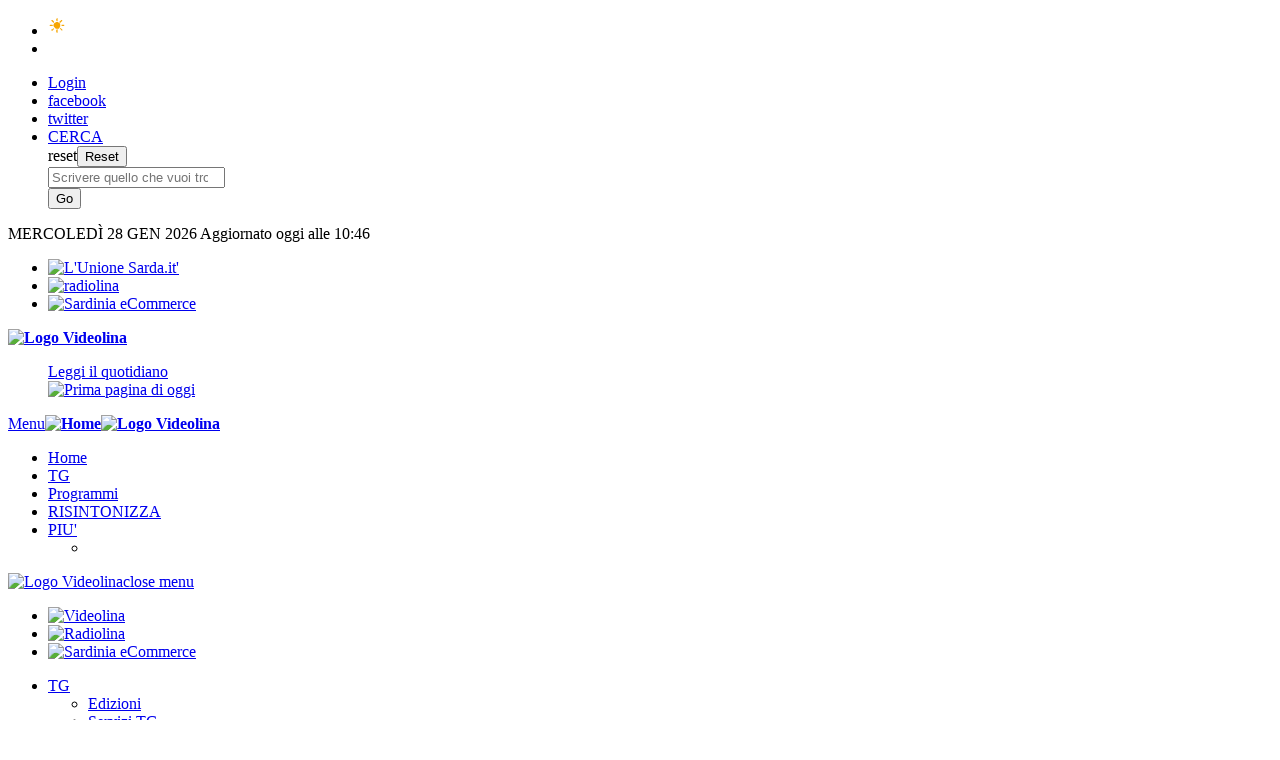

--- FILE ---
content_type: text/html; charset=utf-8
request_url: https://www.videolina.it/articolo/programmi/2017/01/31/40_parallelo_puntata_18_la_sardegna_romana-77-565966.html
body_size: 17610
content:
 <!DOCTYPE html>
<html lang="it"><head><meta charset="utf-8"><title>40&#176; PARALLELO - Puntata 18 - La Sardegna Romana - Videolina</title><meta name="description" content="40&amp;deg; PARALLELO - Puntata 18 - La Sardegna Romana. Programmi - Videolina" /><meta name="news_keywords" content="40,deg,parallelo,puntata,18,sardegna,romana,programmi,cultura, news, notizie, videolina" /><meta name="viewport" id="viewport" content="width=device-width,initial-scale=1,user-scalable=yes"><script> if (screen.width >= 768 && screen.width <= 992) { var mvp = document.getElementById('viewport'); mvp.setAttribute('content', 'width=device-width,initial-scale=' + screen.width / 992 + ',user-scalable=yes') } </script><meta http-equiv="X-UA-Compatible" content="IE=edge"><meta property="fb:pages" content="144650192619" /><meta name="msvalidate.01" content="E9B343F24761010062EEA38E0CF39996" /><meta property="fb:app_id" content="166461834027747" /><link rel="shortcut icon" href="/Content/images/favicon_videolina.ico" type="image/x-icon" /><link href="https://www.videolina.it/Content/css/GoogleFonts.css?v=20230329" type="text/css" rel="stylesheet" /><link href="https://www.videolina.it/Content/css/flag-icon.min.css" type="text/css" rel="stylesheet" /><link href="https://www.videolina.it/Content/css/styles.min.css?v=20230329" type="text/css" rel="stylesheet" /><link href="https://www.videolina.it/Content/css/print.css" type="text/css" rel="stylesheet" media="print" /><link href="https://www.videolina.it/Content/css/bootstrap-datepicker/datepicker3.css" type="text/css" rel="stylesheet" /><link href="https://www.videolina.it/Content/css/canale-videolina.css?v=20230329" type="text/css" rel="stylesheet" /><meta name="verify-v1" content="7tt3mhH6pcU5bzc8sxbvopuJ3jLZAkS6RabZA25bIBA=" /><meta name="google-site-verification" content="VOWGDLuc2hODFQ-QyA0hNEpan4NWxAGQxXT1ePfFPMg" /><script type="text/javascript" src="https://www.videolina.it/Content/scripts/jquery-2.2.4.min.js"></script><script> window.dataLayer = window.dataLayer || []; function gtag() { dataLayer.push(arguments); } (function () { gtag('consent', 'default', { 'ad_storage': 'granted', 'analytics_storage': 'granted', 'functionality_storage': 'granted', 'personalization_storage': 'granted', 'security_storage': 'granted', 'ad_user_data': 'granted', 'ad_personalization': 'granted', 'wait_for_update': 1500 }); gtag('consent', 'default', { 'region': ['AT', 'BE', 'BG', 'HR', 'CY', 'CZ', 'DK', 'EE', 'FI', 'FR', 'DE', 'GR', 'HU', 'IS', 'IE', 'IT', 'LV', 'LI', 'LT', 'LU', 'MT', 'NL', 'NO', 'PL', 'PT', 'RO', 'SK', 'SI', 'ES', 'SE', 'GB', 'CH'], 'ad_storage': 'denied', 'analytics_storage': 'denied', 'functionality_storage': 'denied', 'personalization_storage': 'denied', 'security_storage': 'denied', 'ad_user_data': 'denied', 'ad_personalization': 'denied', 'wait_for_update': 1500 }); gtag('set', 'ads_data_redaction', false); gtag('set', 'url_passthrough', false); const s = { adStorage: { storageName: "ad_storage", serialNumber: 0 }, analyticsStorage: { storageName: "analytics_storage", serialNumber: 1 }, functionalityStorage: { storageName: "functionality_storage", serialNumber: 2 }, personalizationStorage: { storageName: "personalization_storage", serialNumber: 3 }, securityStorage: { storageName: "security_storage", serialNumber: 4 }, adUserData: { storageName: "ad_user_data", serialNumber: 5 }, adPersonalization: { storageName: "ad_personalization", serialNumber: 6 } }; let c = localStorage.getItem("__lxG__consent__v2"); if (c) { c = JSON.parse(c); if (c && c.cls_val) c = c.cls_val; if (c) c = c.split("|"); if (c && c.length && typeof c[14] !== undefined) { c = c[14].split("").map(e => e - 0); if (c.length) { let t = {}; Object.values(s).sort((e, t) => e.serialNumber - t.serialNumber).forEach(e => { t[e.storageName] = c[e.serialNumber] ? "granted" : "denied" }); gtag("consent", "update", t) } } } if (Math.random() < 0.05) { if (window.dataLayer && (window.dataLayer.some(e => e[0] === 'js' && e[1] instanceof Date) || window.dataLayer.some(e => e['event'] === 'gtm.js' && e['gtm.start'] == true))) { document.head.appendChild(document.createElement('img')).src = "//clickiocdn.com/utr/gtag/?sid=220454"; } } })(); </script><script async type="text/javascript" src="//clickiocmp.com/t/consent_220454.js"></script><meta property="fb:pages" content="144650192619" /><meta property="og:title" content="40&deg; PARALLELO - Puntata 18 - La Sardegna Romana - Videolina" /><meta property="og:url" content="http://www.videolina.it/articolo/programmi/2017/01/31/40_parallelo_puntata_18_la_sardegna_romana-77-565966.html" /><meta property="og:site_name" content="Videolina" /><meta property="og:type" content="article" /><meta property="og:description" content="" /><meta property="article:publisher" content="https://www.facebook.com/unionesarda" /><meta property="article:published_time" content='2016-11-18T13:16:59.0000000Z' /><meta property="article:modified_time" content='2021-01-04T16:28:12.6300000Z' /><meta property="article:section" content='Programmi' /><meta property="og:image" content="https://www.videolina.it/foto/previewfoto/2016/11/18/foto-550-370-977652.jpg" /><meta name="twitter:card" content="summary_large_image"><meta name="twitter:site" content="@UnioneSarda"><meta name="twitter:title" content="40&amp;deg; PARALLELO - Puntata 18 - La Sardegna Romana - Videolina"><meta name="twitter:description" content="Programmi - Approfondisci su Videolina"><meta property="twitter:image" content="https://www.videolina.it/foto/previewfoto/2016/11/18/foto-550-370-977652.jpg" /><script type="text/javascript"> ;(function(s,o,c,i,a,l,b){if(!s[a]){s.gnSocialbeat=s.gnSocialbeat||[]; s.gnSocialbeat.push(a);s[a]=function(){(s[a].q=s[a].q||[]).push(arguments)}; s[a].q=s[a].q||[];l=o.createElement(c);b=o.getElementsByTagName(c)[0];l.async=1; l.src=i;b.parentNode.insertBefore(l,b)}}(window,document,"script", "//duu8lzqdm8tsz.cloudfront.net/websites/sb.js","__socialbeatTracker")); __socialbeatTracker('newTracker', 'sb', '', {appId: 'socialbeat.tracker.website'}); __socialbeatTracker('trackPageView', null, [ { "customer": { "id": "cfb7db44-1e45-11e9-bd05-0a440ad757e8", "site": {"name": "unionesarda.it"}, }, "content": { "story_id": "565966", "published": "18/11/2016 13:16:59", "updated":"04/01/2021 16:28:12", "section": "Programmi", "places": [], "tags": [], 'paywall': { 'model': 'subscription', 'enabled': false} } } ]); </script><script> (function (w, d, s, l, i) { w[l] = w[l] || []; w[l].push({ 'gtm.start': new Date().getTime(), event: 'gtm.js' }); var f = d.getElementsByTagName(s)[0], j = d.createElement(s), dl = l != 'dataLayer' ? '&l=' + l : ''; j.async = true; j.src = 'https://www.googletagmanager.com/gtm.js?id=' + i + dl; f.parentNode.insertBefore(j, f); })(window, document, 'script', 'dataLayer', 'GTM-564F7CG');</script><script type="text/javascript"> !function (t, n) { t[n] = t[n] || { nlsQ: function (e, o, c, r, s, i) { return s = t.document, r = s.createElement("script"), r.async = 1, r.src = ("http:" === t.location.protocol ? "http:" : "https:") + "//cdn-gl.imrworldwide.com/conf/" + e + ".js#name=" + o + "&ns=" + n, i = s.getElementsByTagName("script")[0], i.parentNode.insertBefore(r, i), t[n][o] = t[n][o] || { g: c || {}, ggPM: function (e, c, r, s, i) { (t[n][o].q = t[n][o].q || []).push([e, c, r, s, i]) } }, t[n][o] } } } (window, "NOLBUNDLE"); </script><script src="//tags.tiqcdn.com/utag/rcsmedia/partner/prod/utag.sync.js"></script></head><body class="videolina"><script async src="//tags.tiqcdn.com/utag/rcsmedia/partner/prod/utag.js"></script><script type="text/javascript"> window.AssetID = 'Article-565966'; window.IdHost = '186'; window.Sezione = 'Programmi'; </script><noscript><iframe src="https://www.googletagmanager.com/ns.html?id=GTM-564F7CG" height="0" width="0" style="display:none;visibility:hidden"></iframe></noscript><div id="fb-root"></div><div id="rcsad_Position1" style="display:none"><script type="text/javascript"> if (window.googletag) { googletag.cmd.push(function () { googletag.display('rcsad_Position1'); }); } </script></div><header id="header"><div class="header-top"><div class="container"><div class="row"><div class="col-sm-12"><ul class="list"><li><a href="http://meteo.unionesarda.it" title="Meteo"><span class="weather"><span id="liMeteoGeoLocDescri" class="hidden-sm hidden-xs"></span><strong><img id="liMeteoGeoLoc" src="/content/images/meteo/simboli/1.png" alt="Previsioni" width="" height="20" /><span id="liMeteoGeoLocTemp"></span></strong></span></a></li><li></li></ul><ul class="user-list"><li class="dropdown-user"><a id="link-login-popup" href="#login-popup" class="btn-toggle" title="Login" data-toggle="modal" data-mode="modal" data-urlaction="/Default/ModalLogin" rel="nofollow"><span>Login</span></a></li><li class=""><a href="https://www.facebook.com/UnioneSarda" title="Facebook" rel="nofollow"><i class="fab fa-facebook-square"></i><span class="sr-only">facebook</span></a></li><li class=""><a href="https://twitter.com/UnioneSarda" title="Twitter" rel="nofollow"><i class="fab fa-twitter-square"></i><span class="sr-only">twitter</span></a></li><li><a class="btn-search" href="#" title="Cerca"><i class="fas fa-search"></i><span class="hidden-xs">CERCA</span></a><div class="search-form"><form action="https://www.videolina.it/Search" method="GET"><div class="hold"><div class="input-group"><div class="input-group-btn"><div class="btn-reset"><i class="fas fa-times"></i><span class="sr-only">reset</span><input type="reset" value="Reset"></div></div><input name="q" type="search" class="form-control" placeholder="Scrivere quello che vuoi trovare" rel="nofollow"></div></div><input type="submit" value="Go"></form></div></li></ul></div></div></div></div><script type="text/javascript"> document.addEventListener('DOMContentLoaded', function() { $.ajax({ url: 'https://meteo.unionesarda.it/Meteo/MeteoStato', data: { idComune: '0092009', stringcomune: 'Cagliari' }, type: 'POST', success: function (a, b, c) { if (a.Descrizione !== '') { $("#liMeteoGeoLoc").attr('src', a.Simbolo); $("#liMeteoGeoLocTemp").html(a.Temperatura + '°'); $("#liMeteoGeoLocDescri").html(a.Descrizione); } } }); }); function LogOut() { $.ajax({ type: 'POST', data: { signOut: true }, async: false, cache: false, url: '/Utenti/LoginView', success: function (data) { location.reload(true); }, error: function (a, b, c) { } }); try { fbLogoutUser(); location.reload(true); } catch (e) { } } </script><div class="header-middle container hidden-xs"><div class="row"><div class="col-md-5 hidden-xs date-str"><span class="">MERCOLED&#204; </span>28 GEN 2026 <time class="" datetime="2026-01-28 10:46">Aggiornato oggi alle 10:46</time></div><div class="col-md-7 col-xs-12"><ul class="logos"><li><a href="https://www.unionesarda.it/" title="L'Unione Sarda.it"><img src="/Content/images/logo_unionesarda_3.png" alt="L'Unione Sarda.it'"></a></li><li><a href="http://www.radiolina.it/" title="Radiolina"><img src="/Content/images/logo-radiolina-positivo-125-24.png" alt="radiolina"></a>  </li>
<li><a href="https://www.sardiniaecommerce.it" title="Sardinia eCommerce"><img src="/Content/images/logo-sardinia-ecommerce-155-24.png" alt="Sardinia eCommerce"></a></li></ul></div></div><div class="row row-logo"><div class="col-md-6 hidden-xs"><strong class="logo"><a href="/" title="Videolina"><img src="/Content/images/logo_12.png" alt="Logo Videolina"></a></strong></div><div class="col-md-6 col-xs-12"><a class="newspaper-new" href="https://abbonati.unionesarda.it/Edicola" title="Il giornale di oggi"><figure><figcaption>Leggi il quotidiano</figcaption><div class="img"><img src="https://abbonati.unionesarda.it/edicola/repository/USUS_CA_20260128/prima.jpg" alt="Prima pagina di oggi" width="120"></div></figure></a></div></div></div><div class="navbar"><div class="container"><a class="btn-menu" href="#"><span class="sr-only">Menu</span></a><strong class="logoShort"><a href="/" title="Vai alla home"><img src="https://www.videolina.it/Content/images/logo_12_short.png" alt="Home"></a></strong><strong class="logo"><a href="/" title="Videolina"><img src="/Content/images/logo_12.png" alt="Logo Videolina"></a></strong><nav class="main-nav"><ul><li class="videolina"><a href="/" title="Vai a Home">Home</a></li><li class="videolina"><a href="/videolina/tg" title="Vai a TG">TG</a></li><li class="videolina"><a href="/programmi" title="Vai a Programmi">Programmi</a></li><li class=""><a href="https://www.videolina.it/articolo/programmi/informazione/2021/11/17/risintonizza-i-tuoi-canali-tv-tutorial-77-1153147.html" title="Vai a RISINTONIZZA">RISINTONIZZA</a></li><li class="dropdown more-drop" id="moreitems"><a href="#" data-toggle="dropdown">PIU' <i class="fa fa-chevron-down" aria-hidden="true"></i></a><ul class="dropdown-menu"><li class="hidden-drop"></li></ul></li></ul></nav></div></div><nav class="slide-nav"><div class="menu-sx-top"><a href="/" class="logo" title="Videolina"><img src="/Content/images/logo_12.png" alt="Logo Videolina"></a><a href="#" class="btn-close"><span class="sr-only">close menu</span></a></div><div class="slide-nav-wrap"><div class="top-part"><div class="holder"><ul class="logos"><li><a href="http://www.videolina.it/" title="Videolina"><img src="/Content/images/logo-videolina-nero-151-24.png" alt="Videolina"></a></li><li><a href="http://www.radiolina.it/" title="Radiolina"><img src="/Content/images/logo-radiolina-positivo-125-24.png" alt="Radiolina"></a></li><li><a href="https://www.sardiniaecommerce.it" title="Sardinia eCommerce"><img src="/Content/images/logo-sardinia-ecommerce-155-24.png" alt="Sardinia eCommerce"></a></li></ul><ul><li class=""><a class="e" href="/tg" title="TG">TG</a><ul class=""><li class=""><a href="/tg/edizioni" title="Edizioni">Edizioni</a></li><li class=""><a href="/tg/servizi" title="Servizi TG">Servizi TG</a></li><li class=""><a href="/tg/anteprime" title="Anteprime">Anteprime</a></li></ul></li><li class=""><a class="e" href="/programmi" title="Programmi">Programmi</a><ul class=""><li class=""><a href="/programmi/informazione" title="Informazione">Informazione</a></li><li class=""><a href="/programmi/spettacolo" title="Spettacolo">Spettacolo</a></li><li class=""><a href="/programmi/sport" title="Sport">Sport</a></li><li class=""><a href="/programmi/cultura" title="Cultura">Cultura</a></li><li class=""><a href="/programmi/eventi" title="Eventi">Eventi</a></li><li class=""><a href="/programmi/cucina" title="Cucina">Cucina</a></li></ul></li><li class=""><a class="e" href="/video" title="Video Clips">Video Clips</a><ul class=""><li class=""><a href="/video/musicasarda" title="Musica Sarda">Musica Sarda</a></li><li class=""><a href="/video/ambiente" title="Ambiente e natura">Ambiente e natura</a></li><li class=""><a href="/video/cabaret" title="Cabaret">Cabaret</a></li><li class=""><a href="/video/spettacolo" title="Spettacolo">Spettacolo</a></li><li class=""><a href="/video/cronaca" title="Cronaca">Cronaca</a></li><li class=""><a href="/video/cultura" title="Cultura">Cultura</a></li><li class=""><a href="/video/enogastronomia" title="Enogastronomia">Enogastronomia</a></li><li class=""><a href="/video/tradizione" title="Folklore e Tradizione">Folklore e Tradizione</a></li><li class=""><a href="/video/salute" title="Medicina e Salute">Medicina e Salute</a></li><li class=""><a href="/video/musica" title="Musica">Musica</a></li><li class=""><a href="/video/attualita" title="Politica, Attualità, Economia">Politica, Attualità, Economia</a></li><li class=""><a href="/video/sport" title="Sport">Sport</a></li><li class=""><a href="/video/religione" title="Religione">Religione</a></li></ul></li><li class=""><a class="e" href="/promo" title="PROMO">PROMO</a></li><li class=""><a class="e" href="/live" title="Live Streaming">Live Streaming</a></li><li class=""><a class="e" href="/meteo" title="Previsioni Meteo">Previsioni Meteo</a></li></ul></div></div><div class="middle-part"><div class="holder"><ul><li><a href="https://edicola.unionesarda.it" title="Abbonati" target="_blank">Abbonati</a></li><li><a href="https://www.unionesarda.it/annunci#/" title="Annunci" target="_blank">Annunci</a></li><li><a href="https://www.unionesarda.it/necrologi#/" title="Necrologie" target="_blank">Necrologie</a></li><li><a href="http://pbmnet.it/" title="Pubblicità" target="_blank">Pubblicità</a></li></ul></div></div><div class="bottom-part"><div class="holder"><ul class="extra-pad"><li><a href="http://meteo.unionesarda.it/" title="TEMPO" target="_blank"><i class="fas fa-sun"></i>TEMPO</a></li><li><a href="https://www.unionesarda.it/sardegna/spiagge" title="SPIAGGE" target="_blank"><i class="fas fa-volleyball-ball"></i>SPIAGGE</a></li></ul></div></div></div></nav></header><div class="ad-box grey-section"><div id="rcsad_TopLeft" class="hiddenTop"><script type="text/javascript"> if (window.googletag) { googletag.cmd.push(function () { googletag.display('rcsad_TopLeft'); }); } </script></div></div><div class="wrapper"><div id="mainContainer"><div class="post-area"><div class="container"><div class="post" itemscope itemtype="http://schema.org/Article"><nav class="extra-nav hidden-xs"><ul class="socials"><li><a href='https://www.facebook.com/sharer/sharer.php?u=https%3a%2f%2fwww.videolina.it%2farticolo%2fprogrammi%2f2017%2f01%2f31%2f40_parallelo_puntata_18_la_sardegna_romana-77-565966.html' onclick="javascript:window.open(this.href, '', 'menubar=no,toolbar=no,resizable=yes,scrollbars=yes,height=300,width=600');return false;" target="_blank" title="Condividi su Facebook"><i class="fab fa-facebook-square"></i></a></li><li><a href='https://twitter.com/share?url=https%3a%2f%2fwww.videolina.it%2farticolo%2fprogrammi%2f2017%2f01%2f31%2f40_parallelo_puntata_18_la_sardegna_romana-77-565966.html&amp;text=Leggi+qui+l%27articolo+de+L%27%23UnioneSarda&amp;related=twitter' onclick="javascript:window.open(this.href, '', 'menubar=no,toolbar=no,resizable=yes,scrollbars=yes,height=300,width=600');return false;" target="_blank" title="condividi l'articolo su twitter"><i class="fab fa-twitter-square"></i></a></li></ul><ul class="tools"><li id="PrintArticle"><a href="#"><i class="fas fa-print"></i></a></li><li><span class="Label1 Stato1"><a href="#" onclick="javascript:salvaPreferito(565966, this, '/Controls/SalvaPreferito', event, '/Default/ModalLogin'); " title="aggiungi ai preferiti"><i class="far fa-bookmark"></i></a></span></li><li><a href="#comment-section"><i class="fas fa-comment"></i><br /><span class="commentiCount" data-id='565966' data-href="//widgetapi.unionesarda.it/counters/comments?ownerId="></span></a></li></ul></nav><meta itemprop="articleSection" content='Programmi'><meta itemprop="mainEntityOfPage" itemscope itemtype="http://schema.org/WebPage"><header class="post-header"><h3 class="head-label label label-primary"><a href="/programmi/cultura">PROGRAMMI - CULTURA</a></h3></header><div class="post-heading"><h1>40&deg; PARALLELO - Puntata 18 - La Sardegna Romana</h1><h6></h6></div><nav class="extra-nav hidden-md hidden-lg"><ul><li><a href='https://www.facebook.com/sharer/sharer.php?u=https%3a%2f%2fwww.videolina.it%2farticolo%2fprogrammi%2f2017%2f01%2f31%2f40_parallelo_puntata_18_la_sardegna_romana-77-565966.html' onclick="javascript:window.open(this.href, '', 'menubar=no,toolbar=no,resizable=yes,scrollbars=yes,height=300,width=600');return false;" target="_blank" title="Condividi su Facebook"><i class="fab fa-facebook-square"></i></a></li><li><a href='https://twitter.com/share?url=https%3a%2f%2fwww.videolina.it%2farticolo%2fprogrammi%2f2017%2f01%2f31%2f40_parallelo_puntata_18_la_sardegna_romana-77-565966.html&amp;text=Leggi+qui+l%27articolo+de+L%27%23UnioneSarda&amp;related=twitter' onclick="javascript:window.open(this.href, '', 'menubar=no,toolbar=no,resizable=yes,scrollbars=yes,height=300,width=600');return false;" target="_blank" title="condividi l'articolo su twitter"><i class="fab fa-twitter-square"></i></a></li><li id="PrintArticle"><a href="#"><i class="fas fa-print"></i></a></li><li><span class="Label1 Stato1"><a href="#" onclick="javascript:salvaPreferito(565966, this, '/Controls/SalvaPreferito', event, '/Default/ModalLogin'); " title="aggiungi ai preferiti"><i class="far fa-bookmark"></i></a></span></li><li><a href="#comment-section"><i class="fas fa-comment"></i><br /><span class="commentiCount" data-id='565966' data-href="//widgetapi.unionesarda.it/counters/comments?ownerId="></span></a></li></ul></nav>  <div class="live-player">
<link rel="stylesheet" href="/Content/videojs/css/video-js.css?v=1" /><link rel="stylesheet" href="/Content/videojs/css/videojs.ads.css" /><link rel="stylesheet" href="/Content/videojs/css/videojs.ima.css" /><meta itemprop="thumbnailUrl" content="https://www.videolina.it/foto/previewfoto/2016/11/18/foto-908-560-977652.jpg" /><div class=""><video id="content_video--99999" name="videoPlayer" class="video-js vjs-default-skin col-xs-12 vjs-fluid" playsinline controls autoplay preload="auto" width="908" poster="https://www.videolina.it/foto/previewfoto/2016/11/18/foto-908-560-977652.jpg" data-setup='{"fluid": true}'><source src="https://5bb65e9de3fdf.streamlock.net/vod/_definst_/smil:EMME_Video//20170131//152422493_MAM310117795454ABBE040PARALLELO1816.smil/playlist.m3u8" type="application/x-mpegURL" itemprop="url"></video></div><style> video[name="videoPlayer"] { max-width: 100%; height: auto; } </style><script src="/Content/comscore/js/comscore.js"></script><script src="/Content/videojs/js/video.min.js?a=2"></script><script src="/Content/videojs/js/ima3.js?a=3"></script><script src="/Content/videojs/js/videojs.ads.min.js?a=1"></script><script src="/Content/videojs/js/videojs.ima.js"></script><script src="/Content/videojs/js/videojs-contrib-hls.js"></script><script> 'use strict'; (function _test() { /*debugger;*/ var sourceList = ''.split(';'); var contaPosSourceList = 0; var player = videojs('content_video--99999'); /* Created SDK Instance*/ var nSdkInstance = NOLBUNDLE.nlsQ("PAA4C3E46-A23E-4283-A52F-8EF5220D935C", "content_video--99999"); var options = { id: 'content_video--99999', adTagUrl: 'http://pubads.g.doubleclick.net/gampad/ads?sz=640x360&iu=/35821442/unionesarda.it/video/Preroll&ciu_szs=300x250&impl=s&gdfp_req=1&env=vp&output=xml_vast2&unviewed_position_start=1&url=[referrer_url]&description_url=https://www.videolina.it/articolo/programmi/2017/01/31/40_parallelo_puntata_18_la_sardegna_romana-77-565966.html&correlator=[timestamp]&hl=it', disableCustomPlaybackForIOS10Plus: true, vastLoadTimeout: 10000, adsRenderingSettings: { enablePreloading: false }, html5: { nativeVideoTracks: false }, vpaidMode: google.ima.ImaSdkSettings.VpaidMode.INSECURE, contribAdsSettings: { timeout: 9000, prerollTimeout: 9000 } }; player.ima(options); var contentMetadataObject; player.on('loadedmetadata', function () { contentMetadataObject = { type: 'content', assetid: 'content_video-26935', program: 'Video L\'Unione Sarda.it', title: '40&#176; PARALLELO - Puntata 18 Parte 1 - La Sardegna Romana - Edizione 2016', length: Math.round(player.duration()), /* length in seconds (String)*/ airdate: '19700101 00:00:00', isfullepisode: 'y', adloadtype: '2' }; nSdkInstance.ggPM('loadMetadata', contentMetadataObject); }); var contentPlayer = document.getElementById('content_video--99999'); if ((navigator.userAgent.match(/iPad/i) || navigator.userAgent.match(/Android/i)) && contentPlayer.hasAttribute('controls')) { contentPlayer.removeAttribute('controls'); } var advLoaded = false; player.on('advLoad', function () { player.ima.initializeAdDisplayContainer(); player.ima.requestAds(); advLoaded = true; }); var timeoutID; player.on('playing', function () { if (!advLoaded) { player.trigger('advLoad'); } timeoutID = window.setInterval(function () { if (!player.paused() && !unloadContent) { var hasPlayedTime = player.currentTime(); /*console.log("US Nielsen LOG: video is playing - " + Math.round(hasPlayedTime) + " seconds");*/ nSdkInstance.ggPM('setPlayheadPosition', Math.round(hasPlayedTime)); } }, 1000); }); player.on('play', function () { /*console.log("US Nielsen LOG: video play - load " + player.duration() + " seconds");*/ if (contentMetadataObject != undefined) { nSdkInstance.ggPM('loadMetadata', contentMetadataObject); } }); var startEvent = 'click'; if (navigator.userAgent.match(/iPhone/i) || navigator.userAgent.match(/iPad/i) || navigator.userAgent.match(/Android/i)) { startEvent = 'touchend'; } player.on(startEvent, function () { if (player.duration()===player.remainingTime()) { /*console.log("US Nielsen LOG: video loaded");*/ if (!advLoaded) { player.trigger('advLoad'); } } }); var prevTime = 0; player.on("seeking", function () { prevTime = Date.now(); /*console.log("US Nielsen LOG: Video seeking- " + player.currentTime());*/ }); player.on("seeked", function () { var bufferingTime = Date.now() - prevTime; /*console.log("US Nielsen LOG: Video buffering time- " + bufferingTime);*/ if (bufferingTime > 1000) { nSdkInstance.ggPM('stop', Math.round(player.currentTime())); nSdkInstance.ggPM('setPlayheadPosition', Math.round(hasPlayedTime)); } }); player.on('adended', function() { player.ads.endLinearAdMode(); }); player.on("pause", function () { window.clearInterval(timeoutID); if (player.remainingTime() > 0) { /*console.log("US Nielsen LOG: video pause" );*/ nSdkInstance.ggPM('stop', Math.round(player.currentTime())); } else { /*console.log("US Nielsen LOG: video ended" ); nSdkInstance.ggPM('end', Math.round(player.currentTime()));*/ } }); player.on('ended', function () { if (sourceList != '' && contaPosSourceList < sourceList.length) { player.src({ type: 'application/x-mpegURL', src: sourceList[contaPosSourceList] }); player.play(); contaPosSourceList++; } /*console.log("US Nielsen LOG: video ended" );*/ nSdkInstance.ggPM('end', Math.round(player.currentTime())); /*has to be called here at the end of the content*/ }); var unloadContent = false; window.onbeforeunload = function () { /*console.log("US Nielsen LOG: video ended" );*/ nSdkInstance.ggPM('end', Math.round(player.currentTime())); }; /* ========== INIZIO INTEGRAZIONE COMSCORE ========== var analytics = ns_.analytics; analytics.PlatformApi.setPlatformAPI(analytics.PlatformApi.PlatformApis.WebBrowser); var myPublisherConfig = new analytics.configuration.PublisherConfiguration({ 'publisherId': '1234567' }); analytics.configuration.enableFirstPartyCookie(); analytics.configuration.addClient(myPublisherConfig); analytics.start(); var comscoreStreamingAnalytics = new analytics.StreamingAnalytics(); var contentMetadata = new analytics.StreamingAnalytics.ContentMetadata(); contentMetadata.setMediaType(analytics.StreamingAnalytics.ContentMetadata.ContentType.LONG_FORM_ON_DEMAND); contentMetadata.setUniqueId('26935'); contentMetadata.setDictionaryClassificationC3('*null'); contentMetadata.setDictionaryClassificationC4('*null'); contentMetadata.setDictionaryClassificationC6('*null'); contentMetadata.setPublisherName('Videolina'); contentMetadata.setStationTitle('Videolina'); contentMetadata.setProgramTitle('40° PARALLELO - Puntata 18 Parte 1 - La Sardegna Romana - Edizione 2016'); contentMetadata.setGenreName('News'); player.on('loadedmetadata', function () { var durationMs = Math.round(player.duration() * 1000); contentMetadata.setLength(durationMs); comscoreStreamingAnalytics.setMetadata(contentMetadata); console.log('comScore: Metadata caricati - Durata: ' + durationMs + 'ms'); }); player.on('play', function () { comscoreStreamingAnalytics.notifyPlay(); console.log('comScore: Play'); }); player.on('pause', function () { if (player.remainingTime() > 0) { comscoreStreamingAnalytics.notifyPause(); console.log('comScore: Pause'); } }); player.on('waiting', function () { comscoreStreamingAnalytics.notifyBufferStart(); console.log('comScore: Buffer Start'); }); player.on('playing', function () { comscoreStreamingAnalytics.notifyBufferStop(); console.log('comScore: Buffer Stop / Playing'); }); player.on('seeking', function () { comscoreStreamingAnalytics.notifySeekStart(); console.log('comScore: Seek Start'); }); player.on('ended', function () { comscoreStreamingAnalytics.notifyEnd(); console.log('comScore: End'); }); var createAdMetadata = function (adType) { var adMetadata = new analytics.StreamingAnalytics.AdvertisementMetadata(); adMetadata.setMediaType(adType); adMetadata.setRelatedContentMetadata(contentMetadata); return adMetadata; }; player.on('ads-ad-started', function () { var adMetadata = createAdMetadata( analytics.StreamingAnalytics.AdvertisementMetadata.AdvertisementType.ON_DEMAND_PRE_ROLL ); comscoreStreamingAnalytics.setMetadata(adMetadata); comscoreStreamingAnalytics.notifyPlay(); console.log('comScore: Ad Started'); }); player.on('ads-ad-ended', function () { comscoreStreamingAnalytics.notifyEnd(); comscoreStreamingAnalytics.setMetadata(contentMetadata); console.log('comScore: Ad Ended'); }); /* ========== FINE INTEGRAZIONE COMSCORE ========== */ })(); </script><a class="btn-link btn-sm" title="Copy embedded code" onclick="copyCode()"><span class="glyphicon glyphicon-share-alt"></span> Copia codice embed</a><code id="code" class="label label-default d-none" style="display:none"><small>&lt;div style=&#39;width:100%;position:relative;padding-top:56.25%;&#39;&gt;&lt;iframe src=&#39;https://www.videolina.it/embed/video/26935&#39; width=&#39;100%&#39; height=&#39;100%&#39; allowfullscreen scrolling=&#39;no&#39; style=&#39;border:none;overflow:hidden;top:0;left:0;position:absolute;&#39;&gt;&lt;/iframe&gt;&lt;/div&gt;</small></code><script> function copyCode() { const codeElement = document.getElementById("code");; const textArea = document.createElement("textarea"); textArea.value = codeElement.textContent.trim(); document.body.appendChild(textArea); textArea.select(); document.execCommand("copy"); document.body.removeChild(textArea); alert("Codice copiato negli appunti!"); } </script></div><div class="live-player-dida"> Stai guardando: 40° PARALLELO - Puntata 18 Parte 1 - La Sardegna Romana - Edizione 2016 </div><div data-adv-position="NazionaleFrame1" data-adv-type="mobile" class="row"></div><div class="video-bar"><div class="h2 head-label label label-primary"> Altri video </div><div class="holder"><div class="bar-slider" data-numitems="4"><div class="slide-item"><div class="preview-box type5 with-video"><a href="https://www.videolina.it/articolo/videoclips/2017/01/31/40_parallelo_puntata_18_parte_2_la_sardegna_romana_edizione_2016-80-565968.html" title="40&#176; PARALLELO - Puntata 18 Parte 2 - La Sardegna Romana - Edizione 2016"><figure><img class="img-responsive" src="https://www.videolina.it/foto/previewfoto/2017/01/31/40_parallelo_puntata_18_parte_2_la_sardegna_romana_edizione_2016-200-124-565748.jpg?bgcolor=202020" alt="40 parallelo puntata 18 parte 2 la sardegna romana edizione 2016"></figure><div class="h3">40° PARALLELO - Puntata 18 Parte 2 - La Sardegna Romana - Edizione 2016</div></a></div></div></div></div></div><div class="row row-24 with-sep-md"><div class="col-md-7 col-sm-12 main-col"><p itemprop='articleBody'>40&deg; Parallelo &ndash; Storia di un&rsquo;isola e dei suoi abitanti, un viaggio indietro nel tempo alla scoperta della storia della Sardegna. In questa puntata vedremo come Cartagine, dopo aver conquistato la Sardegna, nel corso del terzo secolo a.C. inizi a mostrare segni di declino. Intanto una nuova potenza arriva nell&rsquo;isola: Roma. Scopriremo un antico eroe, Hampsicora, e il suo sforzo di resistere al nuovo conquistatore: la guerra e la morte di Hampsicora. Seguiteci e vi condurremo nel vivo del dramma di questi eventi della nostra storia.</p><p itemprop='articleBody'></p><p itemprop='articleBody'></p><div id="rcsad_Bottom1" style="display:none"><script type="text/javascript"> if (window.googletag) { googletag.cmd.push(function () { googletag.display('rcsad_Bottom1'); }); } </script></div><p itemprop='articleBody'></p><p itemprop='articleBody'></p><p itemprop='articleBody'></p><p class="FooterInfoCopy">&copy; Riproduzione riservata</p><div class="ad-box w500"><ins data-revive-zoneid="5" data-revive-id="526b0ac8268685528f387b15f47ca98e"></ins><script async src="//adv.unionesarda.it/adserver/www/delivery/asyncjs.php"></script></div><div class="ad-box"><div class="OUTBRAIN" data-src="DROP_PERMALINK_HERE" data-widget-id="AR_1"></div><script type="text/javascript">document.querySelector(".OUTBRAIN").setAttribute('data-src', window.location.protocol + '//' + window.location.host + window.location.pathname)</script><script type="text/javascript" async="async" src="//widgets.outbrain.com/outbrain.js"></script></div>  <div class="ad-box w500">
<ins data-revive-zoneid="13" data-revive-id="526b0ac8268685528f387b15f47ca98e"></ins><script async src="//adv.unionesarda.it/adserver/www/delivery/asyncjs.php"></script></div><div class="ad-box w500"><ins data-revive-zoneid="3" data-revive-id="526b0ac8268685528f387b15f47ca98e"></ins><script async src="//adv.unionesarda.it/adserver/www/delivery/asyncjs.php"></script></div></div><div class="col-md-5 col-sm-12 aside"><div class="ad-box w300" data-adv-type="desktop" data-adv-position="NazionaleFrame1"><div id="rcsad_Frame1"><script type="text/javascript"> if (window.googletag) { googletag.cmd.push(function () { googletag.display('rcsad_Frame1'); }); } </script></div></div><hr /><div class="ad-box w300"><div id="rcsad_Bottom2"><script> if (window.googletag && googletag.apiReady) { refreshBatchPageSlots('Bottom2', '/Bottom2', 'rcsad_Bottom2'); } else { document.addEventListener('eventDFPready', function (e) { refreshBatchPageSlots('Bottom2', '/Bottom2', 'rcsad_Bottom2'); }, false); } </script></div></div><div class="ad-box w300"><ins data-revive-zoneid="1" data-revive-id="526b0ac8268685528f387b15f47ca98e"></ins><script async src="//adv.unionesarda.it/adserver/www/delivery/asyncjs.php"></script></div><div class="ad-box w300"><ins data-revive-zoneid="2" data-revive-id="526b0ac8268685528f387b15f47ca98e"></ins><script async src="//adv.unionesarda.it/adserver/www/delivery/asyncjs.php"></script></div><div class="ad-box w300"><ins data-revive-zoneid="3" data-revive-id="526b0ac8268685528f387b15f47ca98e"></ins><script async src="//adv.unionesarda.it/adserver/www/delivery/asyncjs.php"></script></div><div class="ad-box w300"><ins data-revive-zoneid="4" data-revive-id="526b0ac8268685528f387b15f47ca98e"></ins><script async src="//adv.unionesarda.it/adserver/www/delivery/asyncjs.php"></script><hr class="hidden-xs" /><ins data-revive-zoneid="18" data-revive-id="526b0ac8268685528f387b15f47ca98e"></ins><script async src="//adv.unionesarda.it/adserver/www/delivery/asyncjs.php"></script></div></div></div></div></div></div><div class="subscribe-form" style="background-size:cover; background-position:center; background-image:url(/Content/images/bg-edicola3.jpg)"><div class="container"><div class="row"><div class="col-md-10 col-md-offset-1"><form action="https://store.unionesarda.it/abbonamenti"><div class="h2">Sottoscrivi <span><img src="/Content/images/logo-us-negativo.png" alt="l'unione sarda"></span></div><div class="form"><div><input type="submit" value="Abbonati" class="btn btn-info"></div></div></form></div></div></div></div><div class="post-head singolo"><div class="container"><div class="h2 head-label label label-primary"><a href="Programmi">Programmi</a></div></div></div><div class="container"><div class="row row-20 with-sep stretch-columns"><div class="col-md-8 col-sm-8"><div class="row row-20 with-sep stretch-columns"><div class="col-md-6 col-sm-6"><div class="preview-box type2 slide-b videolina"><a href="https://www.videolina.it/articolo/programmi/cultura/2021/10/05/sembra-ieri-cultura-77-1150355.html" title="SEMBRA IERI - CULTURA" class="simple"><figure><img class="img-responsive lazyload " src="/content/images/default.png" data-original="https://www.videolina.it/foto/previewfoto/2026/01/19/foto-320-198-1016197.jpg" alt=""></figure><span class="category-str"><span class="pre"></span>&nbsp;</span></a><div class="h3"><a href="https://www.videolina.it/articolo/programmi/cultura/2021/10/05/sembra-ieri-cultura-77-1150355.html" title="SEMBRA IERI - CULTURA">SEMBRA IERI - CULTURA</a></div><div class="meta"><ul class="socials"><li><a href='https://www.facebook.com/sharer/sharer.php?u=https%3a%2f%2fwww.videolina.it%2farticolo%2fprogrammi%2fcultura%2f2021%2f10%2f05%2fsembra-ieri-cultura-77-1150355.html' onclick="javascript:window.open(this.href, '', 'menubar=no,toolbar=no,resizable=yes,scrollbars=yes,height=300,width=600');return false;" target="_blank" title="Condividi su Facebook"><i class="fab fa-facebook-square"></i><span class="sr-only">facebook</span></a></li><li><a href='https://twitter.com/share?url=https%3a%2f%2fwww.videolina.it%2farticolo%2fprogrammi%2fcultura%2f2021%2f10%2f05%2fsembra-ieri-cultura-77-1150355.html&amp;text=Leggi+qui+l%27articolo+de+L%27%23UnioneSarda&amp;related=twitter' onclick="javascript:window.open(this.href, '', 'menubar=no,toolbar=no,resizable=yes,scrollbars=yes,height=300,width=600');return false;" target="_blank" title="Condividi l'articolo su twitter"><i class="fab fa-twitter-square"></i><span class="sr-only">twitter</span></a></li></ul></div></div><hr /></div><div class="col-md-6 col-sm-6"><div class="preview-box type2 slide-b videolina"><a href="https://www.videolina.it/articolo/programmi/cultura/2025/10/28/la-voce-sarda-2025-77-1229331.html" title="LA VOCE SARDA - 2025" class="simple"><figure><img class="img-responsive lazyload " src="/content/images/default.png" data-original="https://www.videolina.it/foto/previewfoto/2025/12/31/foto-320-198-1108089.jpg" alt=""></figure><span class="category-str"><span class="pre"></span>&nbsp;</span></a><div class="h3"><a href="https://www.videolina.it/articolo/programmi/cultura/2025/10/28/la-voce-sarda-2025-77-1229331.html" title="LA VOCE SARDA - 2025">LA VOCE SARDA - 2025</a></div><div class="meta"><ul class="socials"><li><a href='https://www.facebook.com/sharer/sharer.php?u=https%3a%2f%2fwww.videolina.it%2farticolo%2fprogrammi%2fcultura%2f2025%2f10%2f28%2fla-voce-sarda-2025-77-1229331.html' onclick="javascript:window.open(this.href, '', 'menubar=no,toolbar=no,resizable=yes,scrollbars=yes,height=300,width=600');return false;" target="_blank" title="Condividi su Facebook"><i class="fab fa-facebook-square"></i><span class="sr-only">facebook</span></a></li><li><a href='https://twitter.com/share?url=https%3a%2f%2fwww.videolina.it%2farticolo%2fprogrammi%2fcultura%2f2025%2f10%2f28%2fla-voce-sarda-2025-77-1229331.html&amp;text=Leggi+qui+l%27articolo+de+L%27%23UnioneSarda&amp;related=twitter' onclick="javascript:window.open(this.href, '', 'menubar=no,toolbar=no,resizable=yes,scrollbars=yes,height=300,width=600');return false;" target="_blank" title="Condividi l'articolo su twitter"><i class="fab fa-twitter-square"></i><span class="sr-only">twitter</span></a></li></ul></div></div><hr /></div></div><div class="row row-20 with-sep stretch-columns"><div class="col-md-6 col-sm-6"><div class="preview-box type2 slide-b videolina"><a href="https://www.videolina.it/articolo/programmi/cultura/2025/10/24/fainas-edizione-2025-77-1229425.html" title="FAINAS - Edizione 2025" class="simple"><figure><img class="img-responsive lazyload " src="/content/images/default.png" data-original="https://www.videolina.it/foto/previewfoto/2025/12/26/foto-320-198-1108195.jpg" alt=""></figure><span class="category-str"><span class="pre"></span>&nbsp;</span></a><div class="h3"><a href="https://www.videolina.it/articolo/programmi/cultura/2025/10/24/fainas-edizione-2025-77-1229425.html" title="FAINAS - Edizione 2025">FAINAS - Edizione 2025</a></div><div class="meta"><ul class="socials"><li><a href='https://www.facebook.com/sharer/sharer.php?u=https%3a%2f%2fwww.videolina.it%2farticolo%2fprogrammi%2fcultura%2f2025%2f10%2f24%2ffainas-edizione-2025-77-1229425.html' onclick="javascript:window.open(this.href, '', 'menubar=no,toolbar=no,resizable=yes,scrollbars=yes,height=300,width=600');return false;" target="_blank" title="Condividi su Facebook"><i class="fab fa-facebook-square"></i><span class="sr-only">facebook</span></a></li><li><a href='https://twitter.com/share?url=https%3a%2f%2fwww.videolina.it%2farticolo%2fprogrammi%2fcultura%2f2025%2f10%2f24%2ffainas-edizione-2025-77-1229425.html&amp;text=Leggi+qui+l%27articolo+de+L%27%23UnioneSarda&amp;related=twitter' onclick="javascript:window.open(this.href, '', 'menubar=no,toolbar=no,resizable=yes,scrollbars=yes,height=300,width=600');return false;" target="_blank" title="Condividi l'articolo su twitter"><i class="fab fa-twitter-square"></i><span class="sr-only">twitter</span></a></li></ul></div></div><hr /></div><div class="col-md-6 col-sm-6"><div class="preview-box type2 slide-b videolina"><a href="https://www.videolina.it/articolo/programmi/cultura/2025/11/19/custodi-di-pietra-2025-77-1231040.html" title="CUSTODI DI PIETRA 2025" class="simple"><figure><img class="img-responsive lazyload " src="/content/images/default.png" data-original="https://www.videolina.it/foto/previewfoto/2025/12/23/foto-320-198-1109958.jpg" alt=""></figure><span class="category-str"><span class="pre"></span>&nbsp;</span></a><div class="h3"><a href="https://www.videolina.it/articolo/programmi/cultura/2025/11/19/custodi-di-pietra-2025-77-1231040.html" title="CUSTODI DI PIETRA 2025">CUSTODI DI PIETRA 2025</a></div><div class="meta"><ul class="socials"><li><a href='https://www.facebook.com/sharer/sharer.php?u=https%3a%2f%2fwww.videolina.it%2farticolo%2fprogrammi%2fcultura%2f2025%2f11%2f19%2fcustodi-di-pietra-2025-77-1231040.html' onclick="javascript:window.open(this.href, '', 'menubar=no,toolbar=no,resizable=yes,scrollbars=yes,height=300,width=600');return false;" target="_blank" title="Condividi su Facebook"><i class="fab fa-facebook-square"></i><span class="sr-only">facebook</span></a></li><li><a href='https://twitter.com/share?url=https%3a%2f%2fwww.videolina.it%2farticolo%2fprogrammi%2fcultura%2f2025%2f11%2f19%2fcustodi-di-pietra-2025-77-1231040.html&amp;text=Leggi+qui+l%27articolo+de+L%27%23UnioneSarda&amp;related=twitter' onclick="javascript:window.open(this.href, '', 'menubar=no,toolbar=no,resizable=yes,scrollbars=yes,height=300,width=600');return false;" target="_blank" title="Condividi l'articolo su twitter"><i class="fab fa-twitter-square"></i><span class="sr-only">twitter</span></a></li></ul></div></div><hr /></div></div><div class="row row-20 with-sep stretch-columns"><div class="col-md-6 col-sm-6"><div class="preview-box type2 slide-b videolina"><a href="https://www.videolina.it/articolo/programmi/cultura/2025/10/25/i-5-sensi-dell-arte-edizione-2025-77-1229107.html" title="I 5 SENSI DELL&#39;ARTE - Edizione 2025" class="simple"><figure><img class="img-responsive lazyload " src="/content/images/default.png" data-original="https://www.videolina.it/foto/previewfoto/2025/12/20/foto-320-198-1108406.jpg" alt=""></figure><span class="category-str"><span class="pre"></span>&nbsp;</span></a><div class="h3"><a href="https://www.videolina.it/articolo/programmi/cultura/2025/10/25/i-5-sensi-dell-arte-edizione-2025-77-1229107.html" title="I 5 SENSI DELL'ARTE - Edizione 2025">I 5 SENSI DELL'ARTE - Edizione 2025</a></div><div class="meta"><ul class="socials"><li><a href='https://www.facebook.com/sharer/sharer.php?u=https%3a%2f%2fwww.videolina.it%2farticolo%2fprogrammi%2fcultura%2f2025%2f10%2f25%2fi-5-sensi-dell-arte-edizione-2025-77-1229107.html' onclick="javascript:window.open(this.href, '', 'menubar=no,toolbar=no,resizable=yes,scrollbars=yes,height=300,width=600');return false;" target="_blank" title="Condividi su Facebook"><i class="fab fa-facebook-square"></i><span class="sr-only">facebook</span></a></li><li><a href='https://twitter.com/share?url=https%3a%2f%2fwww.videolina.it%2farticolo%2fprogrammi%2fcultura%2f2025%2f10%2f25%2fi-5-sensi-dell-arte-edizione-2025-77-1229107.html&amp;text=Leggi+qui+l%27articolo+de+L%27%23UnioneSarda&amp;related=twitter' onclick="javascript:window.open(this.href, '', 'menubar=no,toolbar=no,resizable=yes,scrollbars=yes,height=300,width=600');return false;" target="_blank" title="Condividi l'articolo su twitter"><i class="fab fa-twitter-square"></i><span class="sr-only">twitter</span></a> </li>
</ul></div></div><hr /></div><div class="col-md-6 col-sm-6"><div class="preview-box type2 slide-b videolina"><a href="https://www.videolina.it/articolo/programmi/cultura/2025/09/09/sentidu-edizione-2025-arrexinis-77-1225777.html" title="SENTIDU - Edizione 2025 - Arrexinis" class="simple"><figure><img class="img-responsive lazyload " src="/content/images/default.png" data-original="https://www.videolina.it/foto/previewfoto/2025/10/21/foto-320-198-1104273.jpg" alt=""></figure><span class="category-str"><span class="pre"></span>&nbsp;</span></a><div class="h3"><a href="https://www.videolina.it/articolo/programmi/cultura/2025/09/09/sentidu-edizione-2025-arrexinis-77-1225777.html" title="SENTIDU - Edizione 2025 - Arrexinis">SENTIDU - Edizione 2025 - Arrexinis</a></div><div class="meta"><ul class="socials"><li><a href='https://www.facebook.com/sharer/sharer.php?u=https%3a%2f%2fwww.videolina.it%2farticolo%2fprogrammi%2fcultura%2f2025%2f09%2f09%2fsentidu-edizione-2025-arrexinis-77-1225777.html' onclick="javascript:window.open(this.href, '', 'menubar=no,toolbar=no,resizable=yes,scrollbars=yes,height=300,width=600');return false;" target="_blank" title="Condividi su Facebook"><i class="fab fa-facebook-square"></i><span class="sr-only">facebook</span></a></li><li><a href='https://twitter.com/share?url=https%3a%2f%2fwww.videolina.it%2farticolo%2fprogrammi%2fcultura%2f2025%2f09%2f09%2fsentidu-edizione-2025-arrexinis-77-1225777.html&amp;text=Leggi+qui+l%27articolo+de+L%27%23UnioneSarda&amp;related=twitter' onclick="javascript:window.open(this.href, '', 'menubar=no,toolbar=no,resizable=yes,scrollbars=yes,height=300,width=600');return false;" target="_blank" title="Condividi l'articolo su twitter"><i class="fab fa-twitter-square"></i><span class="sr-only">twitter</span></a></li></ul></div></div><hr /></div></div><div class="row row-20 with-sep stretch-columns"><div class="col-md-6 col-sm-6"><div class="preview-box type2 slide-b videolina"><a href="https://www.videolina.it/articolo/programmi/2017/10/04/i_5_sensi_dell_arte-77-651660.html" title="I 5 SENSI DELL&#39;ARTE" class="simple"><figure><img class="img-responsive lazyload " src="/content/images/default.png" data-original="https://www.videolina.it/foto/previewfoto/2025/10/09/i_5_sensi_dell_arte-320-198-931766.jpg" alt="i 5 sensi dell arte"></figure><span class="category-str"><span class="pre"></span>&nbsp;</span></a><div class="h3"><a href="https://www.videolina.it/articolo/programmi/2017/10/04/i_5_sensi_dell_arte-77-651660.html" title="I 5 SENSI DELL'ARTE">I 5 SENSI DELL'ARTE</a></div><div class="meta"><ul class="socials"><li><a href='https://www.facebook.com/sharer/sharer.php?u=https%3a%2f%2fwww.videolina.it%2farticolo%2fprogrammi%2f2017%2f10%2f04%2fi_5_sensi_dell_arte-77-651660.html' onclick="javascript:window.open(this.href, '', 'menubar=no,toolbar=no,resizable=yes,scrollbars=yes,height=300,width=600');return false;" target="_blank" title="Condividi su Facebook"><i class="fab fa-facebook-square"></i><span class="sr-only">facebook</span></a></li><li><a href='https://twitter.com/share?url=https%3a%2f%2fwww.videolina.it%2farticolo%2fprogrammi%2f2017%2f10%2f04%2fi_5_sensi_dell_arte-77-651660.html&amp;text=Leggi+qui+l%27articolo+de+L%27%23UnioneSarda&amp;related=twitter' onclick="javascript:window.open(this.href, '', 'menubar=no,toolbar=no,resizable=yes,scrollbars=yes,height=300,width=600');return false;" target="_blank" title="Condividi l'articolo su twitter"><i class="fab fa-twitter-square"></i><span class="sr-only">twitter</span></a></li></ul></div></div></div><div class="col-md-6 col-sm-6"><div class="preview-box type2 slide-b videolina"><a href="https://www.videolina.it/articolo/programmi/cultura/2024/10/26/i-5-sensi-dell-arte-edizione-2024-77-1206032.html" title="I 5 SENSI DELL&#39;ARTE - Edizione 2024" class="simple"><figure><img class="img-responsive lazyload " src="/content/images/default.png" data-original="https://www.videolina.it/foto/previewfoto/2025/10/09/foto-320-198-1084805.jpg" alt=""></figure><span class="category-str"><span class="pre"></span>&nbsp;</span></a><div class="h3"><a href="https://www.videolina.it/articolo/programmi/cultura/2024/10/26/i-5-sensi-dell-arte-edizione-2024-77-1206032.html" title="I 5 SENSI DELL'ARTE - Edizione 2024">I 5 SENSI DELL'ARTE - Edizione 2024</a></div><div class="meta"><ul class="socials"><li><a href='https://www.facebook.com/sharer/sharer.php?u=https%3a%2f%2fwww.videolina.it%2farticolo%2fprogrammi%2fcultura%2f2024%2f10%2f26%2fi-5-sensi-dell-arte-edizione-2024-77-1206032.html' onclick="javascript:window.open(this.href, '', 'menubar=no,toolbar=no,resizable=yes,scrollbars=yes,height=300,width=600');return false;" target="_blank" title="Condividi su Facebook"><i class="fab fa-facebook-square"></i><span class="sr-only">facebook</span></a></li><li><a href='https://twitter.com/share?url=https%3a%2f%2fwww.videolina.it%2farticolo%2fprogrammi%2fcultura%2f2024%2f10%2f26%2fi-5-sensi-dell-arte-edizione-2024-77-1206032.html&amp;text=Leggi+qui+l%27articolo+de+L%27%23UnioneSarda&amp;related=twitter' onclick="javascript:window.open(this.href, '', 'menubar=no,toolbar=no,resizable=yes,scrollbars=yes,height=300,width=600');return false;" target="_blank" title="Condividi l'articolo su twitter"><i class="fab fa-twitter-square"></i><span class="sr-only">twitter</span></a></li></ul></div></div></div></div></div><div class="col-md-4 col-sm-4"><div class="ad-box w300"><ins data-revive-zoneid="17" data-revive-id="526b0ac8268685528f387b15f47ca98e"></ins><script async src="//adv.unionesarda.it/adserver/www/delivery/asyncjs.php"></script></div><div class="ad-box w300"><ins data-revive-zoneid="6" data-revive-id="526b0ac8268685528f387b15f47ca98e"></ins><script async src="//adv.unionesarda.it/adserver/www/delivery/asyncjs.php"></script></div></div></div></div><section class="grey-section type2"><div class="container"><div class="h2 head-label label label-primary"><a href="/" title="Sardegna">Sardegna</a></div><div class="row row-20 with-sep stretch-columns"><div class="col-md-8 col-sm-8"><div class="row row-20 with-sep stretch-columns"><div class="col-md-6 col-sm-6"><div class="preview-box type2 slide-b "><a href="https://www.unionesarda.it/articolo/news-sardegna/sassari-provincia/2021/04/21/rapina-da-decine-di-migliaia-di-euro-a-sassari-4-arresti-136-1140402.html" title="Rapina da decine di migliaia di euro a Sassari: 4 arresti" class="simple"><figure><img class="img-responsive lazyload " src="/content/images/default.png" data-original="https://www.videolina.it/foto/previewfoto/2021/04/21/immagine_simbolo_ans-320-198-1004115.jpg" alt="immagine simbolo (ansa)"></figure><span class="category-str"><span class="pre">l'indagine</span>&nbsp;</span></a><div class="h3"><a href="https://www.unionesarda.it/articolo/news-sardegna/sassari-provincia/2021/04/21/rapina-da-decine-di-migliaia-di-euro-a-sassari-4-arresti-136-1140402.html" title="Rapina da decine di migliaia di euro a Sassari: 4 arresti">Rapina da decine di migliaia di euro a Sassari: 4 arresti</a></div><div class="meta"><ul class="socials"><li><a href='https://www.facebook.com/sharer/sharer.php?u=https%3a%2f%2fwww.unionesarda.it%2farticolo%2fnews-sardegna%2fsassari-provincia%2f2021%2f04%2f21%2frapina-da-decine-di-migliaia-di-euro-a-sassari-4-arresti-136-1140402.html' onclick="javascript:window.open(this.href, '', 'menubar=no,toolbar=no,resizable=yes,scrollbars=yes,height=300,width=600');return false;" target="_blank" title="Condividi su Facebook"><i class="fab fa-facebook-square"></i><span class="sr-only">facebook</span></a></li><li><a href='https://twitter.com/share?url=https%3a%2f%2fwww.unionesarda.it%2farticolo%2fnews-sardegna%2fsassari-provincia%2f2021%2f04%2f21%2frapina-da-decine-di-migliaia-di-euro-a-sassari-4-arresti-136-1140402.html&amp;text=Leggi+qui+l%27articolo+de+L%27%23UnioneSarda&amp;related=twitter' onclick="javascript:window.open(this.href, '', 'menubar=no,toolbar=no,resizable=yes,scrollbars=yes,height=300,width=600');return false;" target="_blank" title="Condividi l'articolo su twitter"><i class="fab fa-twitter-square"></i><span class="sr-only">twitter</span></a></li></ul></div></div><hr /><div class="post-block slide-f "><span class="category-str"><span class="pre">i lavori</span></span><div class="text"><div class="h5"><a href="https://www.unionesarda.it/articolo/news-sardegna/provincia-cagliari/2021/04/21/sinnai-polemiche-per-una-strada-a-torre-delle-stelle-136-1140398.html" title="Sinnai, polemiche per una strada a Torre delle stelle">Sinnai, polemiche per una strada a Torre delle stelle</a></div></div></div></div><div class="col-md-6 col-sm-6"><div class="preview-box type2 slide-b "><a href="https://www.unionesarda.it/articolo/news-sardegna/oristano-provincia/2021/04/21/glilarza-festeggia-il-secolo-di-vita-di-nonna-fellina-136-1140399.html" title="Glilarza festeggia il secolo di vita di nonna Fellina" class="simple"><figure><img class="img-responsive lazyload " src="/content/images/default.png" data-original="https://www.videolina.it/foto/previewfoto/2021/04/21/fellina_atzeni_foto_orban-320-198-1004113.jpg" alt="fellina atzeni (foto orbana)"></figure><span class="category-str"><span class="pre">la centenaria</span>&nbsp;</span></a><div class="h3"><a href="https://www.unionesarda.it/articolo/news-sardegna/oristano-provincia/2021/04/21/glilarza-festeggia-il-secolo-di-vita-di-nonna-fellina-136-1140399.html" title="Glilarza festeggia il secolo di vita di nonna Fellina">Glilarza festeggia il secolo di vita di nonna Fellina</a></div><div class="meta"><ul class="socials"><li><a href='https://www.facebook.com/sharer/sharer.php?u=https%3a%2f%2fwww.unionesarda.it%2farticolo%2fnews-sardegna%2foristano-provincia%2f2021%2f04%2f21%2fglilarza-festeggia-il-secolo-di-vita-di-nonna-fellina-136-1140399.html' onclick="javascript:window.open(this.href, '', 'menubar=no,toolbar=no,resizable=yes,scrollbars=yes,height=300,width=600');return false;" target="_blank" title="Condividi su Facebook"><i class="fab fa-facebook-square"></i><span class="sr-only">facebook</span></a></li><li><a href='https://twitter.com/share?url=https%3a%2f%2fwww.unionesarda.it%2farticolo%2fnews-sardegna%2foristano-provincia%2f2021%2f04%2f21%2fglilarza-festeggia-il-secolo-di-vita-di-nonna-fellina-136-1140399.html&amp;text=Leggi+qui+l%27articolo+de+L%27%23UnioneSarda&amp;related=twitter' onclick="javascript:window.open(this.href, '', 'menubar=no,toolbar=no,resizable=yes,scrollbars=yes,height=300,width=600');return false;" target="_blank" title="Condividi l'articolo su twitter"><i class="fab fa-twitter-square"></i><span class="sr-only">twitter</span></a></li></ul></div></div><hr /><div class="post-block slide-f "><span class="category-str"><span class="pre">in via cagliari</span></span><div class="text"><div class="h5"><a href="https://www.unionesarda.it/articolo/news-sardegna/provincia-cagliari/2021/04/21/quartu-scontro-tra-un-auto-e-un-ambulanza-due-feriti-136-1140389.html" title="Quartu, scontro tra un'auto e un'ambulanza: due feriti">Quartu, scontro tra un'auto e un'ambulanza: due feriti</a></div></div></div></div></div><div class="load-more-holder"><a class="btn btn-md btn-primary" href="/">Mostra Altri</a></div></div><div class="col-md-4 col-sm-4"><div class="ad-box w300"><ins data-revive-zoneid="7" data-revive-id="526b0ac8268685528f387b15f47ca98e"></ins><script async src="//adv.unionesarda.it/adserver/www/delivery/asyncjs.php"></script></div></div></div></div></section></div><nav class="nav-bottom"><div class="container"><ul><li><a href="https://profilo.unionesarda.it" title="Consulta il tuo abbonamento">Consulta il tuo abbonamento</a></li><li><a href="https://edicola.unionesarda.it" title="Acquista un abbonamento">Acquista un abbonamento</a></li><li><a href="https://www.sardiniaecommerce.it/it/shop/labibliotecadellidentita/" title="La Biblioteca dell'Identità">La Biblioteca dell'Identità</a></li><li><a href="https://www.unionesarda.it/annunci#/" title="Annunci">Annunci</a></li><li><a href="https://pbmnet.it/" title="PBM" target="_blank">PBM</a></li></ul></div></nav><footer id="footer"><div class="container"><div class="row"><div class="col-sm-4 col-xs-12"><ul class="footer-logos"><li><a href="https://www.unionesarda.it/" title="L'UnioneSarda.it">
<img src="/Content/images/uol-003-inverso.png" alt="L'Unione Sarda.it"></a></li><li><a href="https://www.videolina.it/" title="Videolina"><img src="/Content/images/uol-004-inverso-121-20.png" alt="Videolina"></a></li><li><a href="https://www.radiolina.it/" title="Radiolina"><img src="/Content/images/uol-005-inverso.png" alt="Radiolina"></a></li><li><a href="https://www.sardiniaecommerce.it/" title="SardiniaEcommerce"><img src="/Content/images/uol-001-inverso-128-20.png" alt="SardiniaEcommerce"></a></li></ul></div><div class="col-sm-4 col-xs-6"><ul class="footer-nav"><li><a target="_blank" href="/Default/PrivacyPolicy" title="Privacy policy">Privacy policy</a></li><li><a target="_blank" href="/Default/CookiesPolicy" title="Cookie policy">Cookie policy</a></li><li><a target="_blank" href="https://pbmnet.it/annunci/" title="Necrologie e Economici">Necrologie e Economici</a></li><li><a href="#adv-popup" id="link-adv-popup" data-urlaction="/Default/ModalAdv" data-toggle="modal" data-mode="modal" title="Pubblicità" rel="nofollow">Pubblicità</a></li><li><a href="#contact-popup" id="link-contact-popup" data-urlaction="/Default/ModalContatti" data-toggle="modal" data-mode="modal" title="Contatti" rel="nofollow">Contatti</a></li><li><a href="#" onclick="if(window.__lxG__consent__!==undefined&&window.__lxG__consent__.getState()!==null){window.__lxG__consent__.showConsent()} else {alert('This function only for users from European Economic Area (EEA)')}; return false">Cambia impostazioni privacy</a></li></ul></div><div class="col-sm-4 with-socials col-xs-6"><div><p>Scarica l'app de L'Unione Sarda</p><div class="app-download"><a href="https://itunes.apple.com/it/app/lunione-sarda-edicola-digitale/id645944826?mt=8" title="Apple" rel="nofollow"><img src="/Content/images/app-download-appstore.png" alt="ios-download" /><span class="sr-only">apple</span></a><a href="https://play.google.com/store/apps/details?id=team.vc.unionesarda" title="Android" rel="nofollow"><img src="/Content/images/app-download-googleplay-150-45.png" alt="android-download" /><span class="sr-only">android</span></a></div></div><ul class="socials"><li><a href="https://www.facebook.com/UnioneSarda" title="Facebook" rel="nofollow"><i class="fab fa-facebook-square"></i><span class="sr-only">facebook</span></a></li><li><a href="https://twitter.com/UnioneSarda" title="Twitter" rel="nofollow"><i class="fab fa-twitter-square"></i><span class="sr-only">twitter</span></a></li></ul></div></div><div class="copyright"><p>2018 Videolina S.p.A. società a socio unico e soggetta alla attività di direzione e coordinamento della società L'Unione Sarda S.p.A. Tutti i diritti riservati. É vietata la riproduzione, anche parziale e con qualsiasi mezzo, di tutti i materiali del sito. | Indirizzo della Sede Legale: Piazzetta L'Unione Sarda nr. 24 | Capitale sociale 155.000,00 i.v. | Codice Fiscale ed iscrizione presso l'Ufficio Registro Imprese di Cagliari 00442500922 (P.I. 02492760927) | REA: CA-87713 </p></div></div></footer></div><script async type='text/javascript' src='//s.clickiocdn.com/t/220454/360_light.js'></script><script class='__lxGc__' type='text/javascript'>((__lxGc__ = window.__lxGc__ || { 's': {}, 'b': 0 })['s']['_220454'] = __lxGc__['s']['_220454'] || { 'b': {} })['b']['_665042'] = { 'i': __lxGc__.b++ };</script><script type="text/javascript"> $('#PrintArticle').click(function () { window.print(); }); </script><div class="modal fade" id="modalAlert"><div class="modal-dialog"><div class="modal-content modal-dialog-center"><div class="modal-header"><h4 class="modal-title"><strong><em class="fa fa-check-square"></em><span id="modal-titel-content">Messaggio</span></strong></h4></div><div class="modal-body"><p id="modal-text">&nbsp;</p></div><div class="modal-footer"><button type="button" class="btn btn-default" data-dismiss="modal">Chiudi</button></div></div></div></div><script type="text/javascript" src="https://www.videolina.it/Content/scripts/jquery-ui-1.11.0.min.js"></script><script type="text/javascript" src="https://www.videolina.it/Content/scripts/bootstrap.min.js"></script><script type="text/javascript" src="https://www.videolina.it/Content/scripts/placeholders.js"></script><script type="text/javascript" src="https://www.videolina.it/Content/scripts/slick.min.js"></script><script type="text/javascript" src="https://www.videolina.it/Content/scripts/jquery.matchHeight-min.js"></script><script type="text/javascript" src="https://www.videolina.it/Content/scripts/jquery.mousewheel.js"></script><script type="text/javascript" src="https://www.videolina.it/Content/scripts/jquery.jscrollpane.min.js"></script><script type="text/javascript" src="https://www.videolina.it/Content/scripts/jquery.validate.min.js"></script><script type="text/javascript" src="https://www.videolina.it/Content/scripts/grayscale.js"></script><script type="text/javascript" src="https://www.videolina.it/Content/scripts/functions.js"></script><script type="text/javascript" src="https://www.videolina.it/Content/scripts/jquery.sticky-kit.min.js"></script><script type="text/javascript" src="https://www.videolina.it/Content/scripts/jquery.unobtrusive-ajax.min.js"></script><script type="text/javascript" src="https://www.videolina.it/Scripts/jquery.lazyload.min.js"></script><script type="text/javascript" src="https://www.videolina.it/Content/scripts/md5.js"></script><script type="text/javascript" src="https://www.videolina.it/Content/scripts/bootstrap-datepicker.js"></script><script type="text/javascript" src="https://www.videolina.it/Content/scripts/bootstrap-datepicker/bootstrap-datepicker.it.js"></script><script type="text/javascript" src="https://www.videolina.it/Content/scripts/scripts.js?v=20230329"></script><script type="text/javascript" src="/Content/scripts/jquery.blockUI.js"></script><script type="application/ld+json"> { "@context": "https://schema.org/", "@type": "BreadcrumbList", "itemListElement": [ { "@type": "ListItem", "position": 1, "name": "Videolina", "item": "http://www.videolina.it" } ,{ "@type": "ListItem", "position": 2, "name": "Programmi", "item": "http://www.videolina.it/programmi" } ,{ "@type": "ListItem", "position": 3, "name": "Cultura", "item": "http://www.videolina.it/programmi/cultura" } ,{ "@type": "ListItem", "position": 4, "name": "40&#176; PARALLELO - Puntata 18 - La Sardegna Romana - Videolina", "item": "http://www.videolina.it/articolo/programmi/2017/01/31/40_parallelo_puntata_18_la_sardegna_romana-77-565966.html" } ] } </script><script type="text/javascript"> var currentHost = "https://www.videolina.it/"; </script><script async src="https://pagead2.googlesyndication.com/pagead/js/adsbygoogle.js"></script></body></html> 

--- FILE ---
content_type: application/x-javascript;charset=utf-8
request_url: https://smetrics.rcsmetrics.it/id?d_visid_ver=5.4.0&d_fieldgroup=A&mcorgid=AA5673AE52E15B730A490D4C%40AdobeOrg&mid=66415782291719760849003493080621653114&ts=1769603751503
body_size: -40
content:
{"mid":"66415782291719760849003493080621653114"}